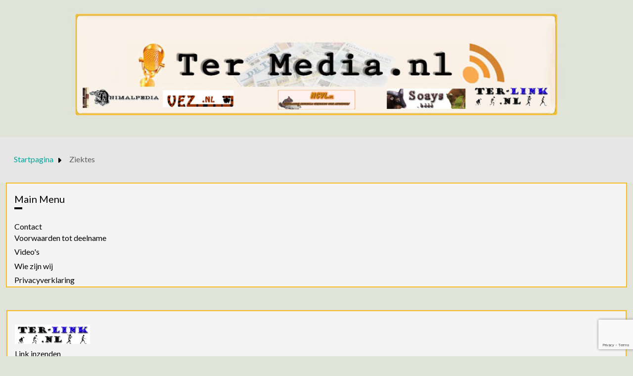

--- FILE ---
content_type: text/html; charset=utf-8
request_url: https://www.termedia.nl/ncvl-ziektes
body_size: 5192
content:
<!DOCTYPE html>
<html lang="nl-nl" dir="ltr">
<head>
	<meta charset="utf-8">
	<meta name="author" content="admin">
	<meta name="viewport" content="width=device-width, initial-scale=1, user-scalable=no">
	<meta name="generator" content="MYOB">
	<title>NCVL Ziektes</title>

	<link href="/templates/rsedimo/css/vendor/fontawesome-free/fontawesome.min.css?6.7.2" rel="stylesheet">
	<link href="/media/vendor/bootstrap/css/bootstrap.min.css?670751" rel="stylesheet">
	<link href="https://fonts.googleapis.com/css?family=Lato:100,100italic,300,300italic,regular,italic,700,700italic,900,900italic&amp;display=swap" rel="stylesheet">
	<link href="https://fonts.googleapis.com/css?family=Merriweather+Sans:300,300italic,regular,italic,700,700italic,800,800italic&amp;display=swap" rel="stylesheet">
	<link href="/templates/rsedimo/css/themes/template-12.css?670751" rel="stylesheet">
	<link href="/media/vendor/joomla-custom-elements/css/joomla-alert.min.css?0.4.1" rel="stylesheet">
	<link href="/media/plg_system_jcepro/site/css/content.min.css?86aa0286b6232c4a5b58f892ce080277" rel="stylesheet">

	<script src="/media/vendor/jquery/js/jquery.min.js?3.7.1"></script>
	<script src="/templates/rsedimo/js/offscreen.min.js?670751"></script>
	<script src="/media/legacy/js/jquery-noconflict.min.js?504da4"></script>
	<script src="/templates/rsedimo/js/metisMenu.min.js?670751"></script>
	<script src="/templates/rsedimo/js/velocity.min.js?670751"></script>
	<script type="application/json" class="joomla-script-options new">{"joomla.jtext":{"ERROR":"Fout","MESSAGE":"Bericht","NOTICE":"Attentie","WARNING":"Waarschuwing","JCLOSE":"Sluiten","JOK":"Ok","JOPEN":"Open"},"system.paths":{"root":"","rootFull":"https:\/\/www.termedia.nl\/","base":"","baseFull":"https:\/\/www.termedia.nl\/"},"csrf.token":"49f607cd8f3bcd4968c5346e0e9b46d8"}</script>
	<script src="/media/system/js/core.min.js?a3d8f8"></script>
	<script src="/media/vendor/bootstrap/js/alert.min.js?5.3.8" type="module"></script>
	<script src="/media/vendor/bootstrap/js/button.min.js?5.3.8" type="module"></script>
	<script src="/media/vendor/bootstrap/js/carousel.min.js?5.3.8" type="module"></script>
	<script src="/media/vendor/bootstrap/js/collapse.min.js?5.3.8" type="module"></script>
	<script src="/media/vendor/bootstrap/js/dropdown.min.js?5.3.8" type="module"></script>
	<script src="/media/vendor/bootstrap/js/modal.min.js?5.3.8" type="module"></script>
	<script src="/media/vendor/bootstrap/js/offcanvas.min.js?5.3.8" type="module"></script>
	<script src="/media/vendor/bootstrap/js/popover.min.js?5.3.8" type="module"></script>
	<script src="/media/vendor/bootstrap/js/scrollspy.min.js?5.3.8" type="module"></script>
	<script src="/media/vendor/bootstrap/js/tab.min.js?5.3.8" type="module"></script>
	<script src="/media/vendor/bootstrap/js/toast.min.js?5.3.8" type="module"></script>
	<script src="/templates/rsedimo/js/template.js?670751"></script>
	<script src="/media/system/js/messages.min.js?9a4811" type="module"></script>
	<script src="https://www.google.com/recaptcha/api.js?render=6Lc_TmwpAAAAAMheZQ8KstAm7bRpEdImy5FK3-WZ"></script>
	<script type="application/ld+json">{"@context":"https://schema.org","@type":"BreadcrumbList","@id":"https://www.termedia.nl/#/schema/BreadcrumbList/17","itemListElement":[{"@type":"ListItem","position":1,"item":{"@id":"https://www.termedia.nl/","name":"Startpagina"}},{"@type":"ListItem","position":2,"item":{"@id":"https://www.termedia.nl/ncvl-ziektes","name":"Ziektes"}}]}</script>
	<script type="application/ld+json">{"@context":"https://schema.org","@graph":[{"@type":"Organization","@id":"https://www.termedia.nl/#/schema/Organization/base","name":"Ter Media","url":"https://www.termedia.nl/"},{"@type":"WebSite","@id":"https://www.termedia.nl/#/schema/WebSite/base","url":"https://www.termedia.nl/","name":"Ter Media","publisher":{"@id":"https://www.termedia.nl/#/schema/Organization/base"}},{"@type":"WebPage","@id":"https://www.termedia.nl/#/schema/WebPage/base","url":"https://www.termedia.nl/ncvl-ziektes","name":"NCVL Ziektes","isPartOf":{"@id":"https://www.termedia.nl/#/schema/WebSite/base"},"about":{"@id":"https://www.termedia.nl/#/schema/Organization/base"},"inLanguage":"nl-NL","breadcrumb":{"@id":"https://www.termedia.nl/#/schema/BreadcrumbList/17"}},{"@type":"Article","@id":"https://www.termedia.nl/#/schema/com_content/article/1575","name":"NCVL Ziektes","headline":"NCVL Ziektes","inLanguage":"nl-NL","isPartOf":{"@id":"https://www.termedia.nl/#/schema/WebPage/base"}}]}</script>
	<script>if (typeof window.grecaptcha !== 'undefined') { grecaptcha.ready(function() { grecaptcha.execute("6Lc_TmwpAAAAAMheZQ8KstAm7bRpEdImy5FK3-WZ", {action:'homepage'});}); }</script>
	<link href="/images/ter-logo-favicon.jpg#joomlaImage://local-images/ter-logo-favicon.jpg?width=183&amp;height=183" rel="shortcut icon" type="image/vnd.microsoft.icon">

	</head>
<body>
    
    
    <div id="rstpl-pagewrap" class="body com_content view-article no-layout no-task itemid-274">
        	<!-- Start Top Position -->
	<section class="rstpl-top-position" id="rstpl-top-position">
		<div class="container">
            <div class="row">
                                    <!-- top-a -->
                        <div class="col-md-12 " data-sr="enter bottom">
                                                                                        
                            <div class="top-a rstpl-module " aria-label="header">
		<div class="rstpl-module-content">
		
<div id="mod-custom220" class="mod-custom custom">
    <p style="text-align: center;"><img src="/images/1.jpg" alt="1" width="80%"></p></div>
	</div>
</div>

                            
                        </div>
                        <!-- / top-a -->
                        </div>
		</div>
	</section>
	<!-- End top Position-->

	<!-- Start Breadcrumbs Position -->
	<section class="rstpl-breadcrumbs-position" style="margin-top:0px;" id="rstpl-breadcrumbs-position">
		<div class="container">
            <div class="row">
                                    <!-- breadcrumbs -->
                        <div class="col-md-12 " data-sr="enter bottom">
                                                                                        
                            <div class="breadcrumbs rstpl-module " aria-label="Breadcrumbs">
		<div class="rstpl-module-content">
		<nav class="mod-breadcrumbs__wrapper" aria-label="Breadcrumbs">
    <ol class="mod-breadcrumbs breadcrumb px-3 py-2">
                    <li class="mod-breadcrumbs__divider float-start">
                <span class="divider icon-location icon-fw" aria-hidden="true"></span>
            </li>
        
        <li class="mod-breadcrumbs__item breadcrumb-item"><a href="/" class="pathway"><span>Startpagina</span></a></li><li class="mod-breadcrumbs__item breadcrumb-item active"><span>Ziektes</span></li>    </ol>
    </nav>
	</div>
</div>

                            
                        </div>
                        <!-- / breadcrumbs -->
                        </div>
		</div>
	</section>
	<!-- End breadcrumbs Position-->

<section class="rstpl-component-message">
    <div class="container">
        <div class="row">
            <div class="col-md-12">
                <div id="system-message-container" aria-live="polite"></div>

            </div>
        </div>
    </div>
</section>

    <!-- Start All Content Position -->
    
    <section class="rstpl-all-content-position" id="rstpl-all-content-position">
        <div class="container">
                        <div class="row">
                                        <div class="col-md-2  enter bottom">
                            <aside id="column-left">
                                
                                <div class="column-left card rstpl-card" id="mod-1" aria-labelledby="mod-title-1">
	<div class="card-body">
					<h3 class="card-title" id="mod-title-1">Main Menu</h3>				<ul class="mod-menu navbar-nav mod-list nav" >
<li class="nav-item item-32"  data-preloader="0"><a href="/contactgegevens" class="nav-link">Contact</a></li><li class="nav-item item-34"  data-preloader="0"><a href="/voorwaarden-tot-deelname" class="nav-link">Voorwaarden tot deelname</a></li><li class="nav-item item-87"  data-preloader="0"><a href="/videos" class="nav-link">Video's</a></li><li class="nav-item item-92 default"  data-preloader="0"><a href="/" class="nav-link">Wie zijn wij</a></li><li class="nav-item item-299"  data-preloader="0"><a href="/privacyverklaring" class="nav-link">Privacyverklaring</a></li></ul>	</div>
</div>
<div class="column-left card rstpl-card_menu" id="mod-217" aria-label="Snel TerLink">
	<div class="card-body">
				<ul class="mod-menu navbar-nav mod-list_menu nav" >
<li class="nav-item item-175"  data-preloader="0"><a href="https://www.termedia.nl/index.php?option=com_weblinks&amp;view=categories&amp;id=0&amp;Itemid=170" class="nav-link"><img src="/images/stories/partners/terlinksmallwit.jpg" alt="Terlinks"></a></li><li class="nav-item item-179"  data-preloader="0"><a href="/contactgegevens" class="nav-link">Link inzenden</a></li><li class="nav-item item-164"  data-preloader="0"><a href="/workshops-en-cursussen" class="nav-link">Workshops en cursussen</a></li><li class="nav-item item-165"  data-preloader="0"><a href="/vermist-en-gevonden" class="nav-link">Vermist en gevonden</a></li><li class="nav-item item-94"  data-preloader="0"><a href="https://www.animalevents.eu/" class="nav-link" target="_blank" rel="noopener noreferrer">Evenementen</a></li><li class="nav-item item-95"  data-preloader="0"><a href="/exoten" class="nav-link">Exoten</a></li><li class="nav-item item-96"  data-preloader="0"><a href="/fretten" class="nav-link">Fretten</a></li><li class="nav-item item-97"  data-preloader="0"><a href="/geleedpotigen" class="nav-link">Geleedpotigen</a></li><li class="nav-item item-98"  data-preloader="0"><a href="/herplaatsing" class="nav-link">Herplaatsing</a></li><li class="nav-item item-99"  data-preloader="0"><a href="/hoefdieren" class="nav-link">Hoefdieren</a></li><li class="nav-item item-100"  data-preloader="0"><a href="/honden" class="nav-link">Honden</a></li><li class="nav-item item-101"  data-preloader="0"><a href="/katten" class="nav-link">Katten</a></li><li class="nav-item item-102"  data-preloader="0"><a href="/kleinvee" class="nav-link">Kleinvee</a></li><li class="nav-item item-103"  data-preloader="0"><a href="/knaagdieren" class="nav-link">Knaagdieren</a></li><li class="nav-item item-104"  data-preloader="0"><a href="/overheid" class="nav-link">Overheid</a></li><li class="nav-item item-105"  data-preloader="0"><a href="/pluimvee" class="nav-link">Pluimvee</a></li><li class="nav-item item-106"  data-preloader="0"><a href="/reptielen" class="nav-link">Reptielen</a></li><li class="nav-item item-107"  data-preloader="0"><a href="/roofdieren" class="nav-link">Roofdieren</a></li><li class="nav-item item-108"  data-preloader="0"><a href="/verenigingen" class="nav-link">Verenigingen</a></li><li class="nav-item item-109"  data-preloader="0"><a href="/vissen" class="nav-link">Vissen</a></li><li class="nav-item item-110"  data-preloader="0"><a href="/vogels" class="nav-link">Vogels</a></li><li class="nav-item item-111"  data-preloader="0"><a href="https://www.animalmarket.eu" class="nav-link" target="_blank" rel="noopener noreferrer">Vraag en Aanbod</a></li></ul>	</div>
</div>
<div class="column-left card rstpl-card" id="mod-212" aria-labelledby="mod-title-212">
	<div class="card-body">
					<h3 class="card-title" id="mod-title-212">Dierennieuws</h3>				<ul class="mod-menu navbar-nav mod-list nav" >
<li class="nav-item item-147"  data-icon="fa fa-external-link" data-preloader="0"><a href="https://www.natuurmonumenten.nl/dieren" class="nav-link" target="_blank" rel="noopener noreferrer">Dieren in de natuur</a></li><li class="nav-item item-148"  data-preloader="0"><a href="https://www.licg.nl/" class="nav-link" target="_blank" rel="noopener noreferrer">Huisdieren</a></li><li class="nav-item item-149"  data-preloader="0"><a href="/animalnews" class="nav-link">Animal News</a></li><li class="nav-item item-88"  data-preloader="0"><a href="https://dierenasiels.com/" class="nav-link" target="_blank" rel="noopener noreferrer">Dierenasiel</a></li></ul>	</div>
</div>
<div class="column-left card rstpl-card" id="mod-216" aria-labelledby="mod-title-216">
	<div class="card-body">
					<h3 class="card-title" id="mod-title-216">Nieuws dierenparken</h3>				<ul class="mod-menu navbar-nav mod-list nav" >
<li class="nav-item item-146"  data-preloader="0"><a href="https://dierenparkamersfoort.nl/" class="nav-link" target="_blank" rel="noopener noreferrer">Dierenpark Amersfoort</a></li><li class="nav-item item-90"  data-preloader="0"><a href="https://www.diergaardeblijdorp.nl/" class="nav-link" target="_blank" rel="noopener noreferrer">Diergaarde Blijdorp</a></li><li class="nav-item item-112"  data-preloader="0"><a href="https://www.facebook.com/pages/MeerZoo/163406403795147" class="nav-link" target="_blank" rel="noopener noreferrer">Meerzoo Nieuws</a></li></ul>	</div>
</div>
<div class="column-left card rstpl-card" id="mod-131" aria-labelledby="mod-title-131">
	<div class="card-body">
					<h3 class="card-title" id="mod-title-131">Partners</h3>				<ul class="mod-menu navbar-nav mod-list nav" >
<li class="nav-item item-177"  data-preloader="0"><a href="https://www.animalevents.eu/" class="nav-link" target="_blank" rel="noopener noreferrer"><img src="/images/stories/partners/animaleventssupersmall.jpg" alt="aeventsfoto"></a></li><li class="nav-item item-230"  data-preloader="0"><a href="https://www.animalmarket.eu" class="nav-link" target="_blank" rel="noopener noreferrer"><img src="/images/animalmarketkl2.jpg" alt="animalmarket"></a></li></ul>	</div>
</div>


                                                            </aside>
                        </div>
                                                <div class="col-md-8 bg-light enter bottom">
                                                        <!-- Start Content -->
                            <div id="rstpl-com_content" class="rstpl-content">
                                <main id="main">
                                    <div class="com-content-article item-page">
    <meta itemprop="inLanguage" content="nl-NL">
    
    
        
        
    
    
        
                                                <div class="com-content-article__body">
        <p><img src="/images/ncvl/ncvlheader.jpg" alt="ncvlheader" /></p>
<p><strong><span style="font-size: 12pt;">Ziektes</span></strong></p>
<p><strong>Wat zijn voorkomende ziektes</strong><br />De meest voorkomende gezondheid problemen zijn<br />gebit-en darm problemen, vaak te wijten aan een verkeerde voeding. Een chinchilla<br />eet vrijwel alles, of zal er in ieder geval zijn tanden inzetten.</p>     </div>

        
                                        </div>
                                </main>
                            </div>
                            <!-- End Content -->
                                                    </div>
                                                <div class="col-md-2  enter bottom">
                            <aside id="column-right">
                                
                                <div class="column-right card rstpl-card" id="mod-143" aria-label="VEZ">
	<div class="card-body">
				<ul class="mod-menu navbar-nav mod-list nav" >
<li class="nav-item item-242"  data-preloader="0"><a href="/vez-home-welkom?id=1553" class="nav-link"><img src="/images/vez/vezlogo.jpg" alt="Home/Welkom"></a></li><li class="nav-item item-247"  data-preloader="0"><a href="/vez-geschiedenis" class="nav-link">Geschiedenis</a></li><li class="nav-item item-248"  data-preloader="0"><a href="/vez-statuten" class="nav-link">Statuten</a></li><li class="nav-item item-249"  data-preloader="0"><a href="/vez-bestuur" class="nav-link">Bestuur</a></li><li class="nav-item item-250"  data-preloader="0"><a href="/vez-lidmaatschap" class="nav-link">Lidmaatschap</a></li><li class="nav-item item-251"  data-preloader="0"><a href="/vez-blad" class="nav-link">VEZ Blad</a></li><li class="nav-item item-252"  data-preloader="0"><a href="/wetgeving-algemeen" class="nav-link">Wetgeving algemeen</a></li></ul>	</div>
</div>
<div class="column-right card rstpl-card" id="mod-150" aria-label="Soays">
	<div class="card-body">
				<ul class="mod-menu navbar-nav mod-list nav" >
<li class="nav-item item-288"  data-preloader="0"><a href="/soaysbe-home" class="nav-link"><img src="/images/soays/soayslogo.jpg" alt="Soays Home"></a></li><li class="nav-item item-289"  data-preloader="0"><a href="/soays-het-soay-schaap" class="nav-link">Het Soay schaap</a></li><li class="nav-item item-291"  data-preloader="0"><a href="/soays-de-verzorging" class="nav-link">De verzorging</a></li><li class="nav-item item-292"  data-preloader="0"><a href="/soays-huisvesting" class="nav-link">Huisvesting</a></li><li class="nav-item item-293"  data-preloader="0"><a href="/soays-de-voeding" class="nav-link">De voeding</a></li><li class="nav-item item-294"  data-preloader="0"><a href="/soays-de-ooien" class="nav-link">De ooien</a></li><li class="nav-item item-295"  data-preloader="0"><a href="/soays-de-rammen" class="nav-link">De rammen</a></li><li class="nav-item item-296"  data-preloader="0"><a href="/soays-de-lammeren" class="nav-link">De lammeren</a></li></ul>	</div>
</div>
<div class="column-right card rstpl-card" id="mod-144" aria-label="NCVL">
	<div class="card-body">
				<ul class="mod-menu navbar-nav mod-list nav" >
<li class="nav-item item-255"  data-preloader="0"><a href="/ncvl-home" class="nav-link"><img src="/images/ncvl/ncvllogo.png" alt="NCVL"></a></li><li class="nav-item item-264"  data-preloader="0"><a href="/ncvl-bestuur" class="nav-link">Bestuur</a></li><li class="nav-item item-265"  data-preloader="0"><a href="/ncvl-puntensysteem" class="nav-link">Puntensysteem</a></li><li class="nav-item item-266"  data-preloader="0"><a href="/ncvl-verzorging" class="nav-link">Zorgen voor een Chinchilla</a></li><li class="nav-item item-267"  data-preloader="0"><a href="/ncvl-huisvesting" class="nav-link">Huisvesting Chinchilla</a></li><li class="nav-item item-270"  data-preloader="0"><a href="/ncvl-chinchilla-kopen" class="nav-link">Chinchilla kopen</a></li><li class="nav-item item-271"  data-preloader="0"><a href="/ncvl-voeding" class="nav-link">Chinchilla voer</a></li><li class="nav-item item-272"  data-preloader="0"><a href="/wat-is-een-chinchilla" class="nav-link">Wat is een Chinchilla</a></li><li class="nav-item item-273"  data-preloader="0"><a href="/ncvl-belangen" class="nav-link">Belang van een Chinchilla</a></li><li class="nav-item item-274 current active"  data-preloader="0"><a href="/ncvl-ziektes" class="nav-link" aria-current="page">Ziektes</a></li><li class="nav-item item-275"  data-preloader="0"><a href="/ncvl-bokaal" class="nav-link">NKV bokaal 40 jaar, Chinchilla keuring</a></li><li class="nav-item item-276"  data-preloader="0"><a href="/ncvl-40jaar" class="nav-link">40 Jaar NKV</a></li><li class="nav-item item-277"  data-preloader="0"><a href="/ncvl-inschrijving" class="nav-link">Inschrijving</a></li><li class="nav-item item-278"  data-preloader="0"><a href="/ncvl-prijzenschema" class="nav-link">Prijzen schema</a></li></ul>	</div>
</div>
<div class="column-right card rstpl-card" id="mod-133" aria-label="AnimalPedia">
	<div class="card-body">
				<ul id="animalpedia1" class="mod-menu navbar-nav mod-list nav" >
<li class="nav-item item-213"  data-preloader="0"><a href="/animalpedialinkitem" class="nav-link"><img src="/images/animalpedia_small_fixed.jpg" alt="Animalpedialink"></a></li><li class="nav-item item-197"  data-preloader="0"><a href="/maakeenartikelaan" class="nav-link">Maak een Artikel aan</a></li><li class="nav-item item-195 deeper dropdown parent"  data-preloader="0"><a href="/aquariabeesten" class="nav-link">Aquaria</a><button type="button" id="dropdown-label-195" class="mm-toggler" aria-haspopup="true" aria-expanded="false" aria-label="Aquaria"></button><ul class="mod-menu__sub list-unstyled mm-collapse"><li class="nav-item item-785"  data-preloader="0"><a href="/aquariabeesten/wolhandkrab" class="nav-link">Wolhandkrab</a></li></ul></li><li class="nav-item item-194"  data-preloader="0"><a href="/hagedissen" class="nav-link">Hagedissen</a></li><li class="nav-item item-215"  data-preloader="0"><a href="/huisdierenmenu" class="nav-link">Huisdieren</a></li><li class="nav-item item-214"  data-preloader="0"><a href="/insecten" class="nav-link">Insecten</a></li><li class="nav-item item-216"  data-preloader="0"><a href="/knaagdierenmenu" class="nav-link">Knaagdieren</a></li><li class="nav-item item-217"  data-preloader="0"><a href="/landschildpaddenmenu" class="nav-link">Landschildpadden</a></li><li class="nav-item item-218"  data-preloader="0"><a href="/paardenenezelsmenu" class="nav-link">Paarden en Ezels</a></li><li class="nav-item item-219"  data-preloader="0"><a href="/paddenenkikkersmenu" class="nav-link">Padden en Kikkers</a></li><li class="nav-item item-220"  data-preloader="0"><a href="/problemenenziektenmenu" class="nav-link">Problemen en Ziekten</a></li><li class="nav-item item-221"  data-preloader="0"><a href="/reptielenoverigemenu" class="nav-link">Reptielen overige</a></li><li class="nav-item item-222"  data-preloader="0"><a href="/roofdierenmenu" class="nav-link">Roofdieren</a></li><li class="nav-item item-223"  data-preloader="0"><a href="/slangenmenu" class="nav-link">Slangen</a></li><li class="nav-item item-224"  data-preloader="0"><a href="/veemenu" class="nav-link">Vee</a></li><li class="nav-item item-225"  data-preloader="0"><a href="/vissenmenu" class="nav-link">Vissen</a></li><li class="nav-item item-190"  data-preloader="0"><a href="/vogellijst" class="nav-link">Vogels</a></li><li class="nav-item item-226"  data-preloader="0"><a href="/waterschildpaddenmenu" class="nav-link">Waterschildpadden</a></li><li class="nav-item item-227"  data-preloader="0"><a href="/zoogdierenmenu" class="nav-link">Zoogdieren</a></li></ul>	</div>
</div>


                                                            </aside>
                        </div>
                                    </div>

                    </div>
        </section>
    <!-- End All Content Position-->

	<!-- Start After content Position -->
	<section class="rstpl-after-content-position" id="rstpl-after-content-position">
		<div class="container">
            <div class="row">
                                    <!-- after-content -->
                        <div class="col-md-12 " data-sr="move 0px">
                                                                                        
                            <div class="after-content rstpl-module " aria-label="HD-CustomCSS">
		<div class="rstpl-module-content">
		<style type="text/css">/* Custom CSS */
#rstpl-pagewrap  .card-body, #rstpl-pagewrap #column-left>.rstpl-card .card-body {
  padding: 20px 0px 0px 15px;
/*background-color: #CED4C0;*/
background-color: #F4F4F4;
border: 2px solid #F8BD25;
}
#rstpl-pagewrap  .card-body, #rstpl-pagewrap #column-right>.rstpl-card .card-body {
  padding: 20px 0px 0px 15px;
}

.nav-link  {
    display: block;
   padding: 0;
   font-weight: 400;
   color: #000000 !important;
}

#rstpl-pagewrap #column-right>.rstpl-card .card-body .card-title, #rstpl-pagewrap #column-left>.rstpl-card .card-body .card-title {
    padding-bottom: .5%;
    display: block;
    position: relative;
    font-family: Lato;
    font-size: 20px;
    font-weight: 400;
    
    margin: 0 0 24px 0;
    text-decoration: none;
}
h1 {
 font-weight: 400;
}

.bg-light {
   
    background-color: #F4F4F4 !important;
    padding-top:20px;
    border: 2px solid #F8BD25;
}

#rstpl-pagewrap .rstpl-footer-position, #rstpl-pagewrap .rstpl-after-footer-position {
    z-index: -2;
    padding: 0px !important;
    background-color: #323232;
    color: #fff;
}
#rstpl-pagewrap #column-right>.rstpl-card .card-body ul, #rstpl-pagewrap #column-left>.rstpl-card .card-body ul {
    list-style: none;
    padding-left: 0;
    line-height: 1em;
}
.mt-3 {
    margin-top: 1rem !important;
}</style>	</div>
</div>

                            
                        </div>
                        <!-- / after-content -->
                        </div>
		</div>
	</section>
	<!-- End after-content Position-->

	<!-- Start Footer Position -->
	<section class="rstpl-footer-position" id="rstpl-footer-position">
		<div class="container">
            <div class="row">
                                    <!-- footer-b -->
                        <div class="col-md-4 ">
                                                                                                                                                            
                            

                            
                        </div>
                        <!-- / footer-b -->
                        </div>
		</div>
	</section>
	<!-- End footer Position-->

	<!-- Start Copyright Position -->
	<section class="rstpl-copyright-position" id="rstpl-copyright-position">
		<div class="container">
            <div class="row">
                                    <!-- copyright-b -->
                        <div class="col-md-5 ">
                                                                                                
<div class="rstpl-copyright text-md-start">
            <span class="fa fa-copyright"></span>
        <p>2026 <a href="https://www.termedia.nl" target="_blank">Ter Media</a></p>
    </div>

                                                            
                            

                            
                        </div>
                        <!-- / copyright-b -->
                        </div>
		</div>
	</section>
	<!-- End copyright Position-->

<div class="rstpl-go-top"><a href="javascript:void(0)"><span class="fa fa-angle-up"></span></a></div>    </div>
    <script src="/templates/rsedimo/js/modernizr.min.js"></script>
</body>
</html>


--- FILE ---
content_type: text/html; charset=utf-8
request_url: https://www.google.com/recaptcha/api2/anchor?ar=1&k=6Lc_TmwpAAAAAMheZQ8KstAm7bRpEdImy5FK3-WZ&co=aHR0cHM6Ly93d3cudGVybWVkaWEubmw6NDQz&hl=en&v=PoyoqOPhxBO7pBk68S4YbpHZ&size=invisible&anchor-ms=20000&execute-ms=30000&cb=sztjlmhg38rz
body_size: 48746
content:
<!DOCTYPE HTML><html dir="ltr" lang="en"><head><meta http-equiv="Content-Type" content="text/html; charset=UTF-8">
<meta http-equiv="X-UA-Compatible" content="IE=edge">
<title>reCAPTCHA</title>
<style type="text/css">
/* cyrillic-ext */
@font-face {
  font-family: 'Roboto';
  font-style: normal;
  font-weight: 400;
  font-stretch: 100%;
  src: url(//fonts.gstatic.com/s/roboto/v48/KFO7CnqEu92Fr1ME7kSn66aGLdTylUAMa3GUBHMdazTgWw.woff2) format('woff2');
  unicode-range: U+0460-052F, U+1C80-1C8A, U+20B4, U+2DE0-2DFF, U+A640-A69F, U+FE2E-FE2F;
}
/* cyrillic */
@font-face {
  font-family: 'Roboto';
  font-style: normal;
  font-weight: 400;
  font-stretch: 100%;
  src: url(//fonts.gstatic.com/s/roboto/v48/KFO7CnqEu92Fr1ME7kSn66aGLdTylUAMa3iUBHMdazTgWw.woff2) format('woff2');
  unicode-range: U+0301, U+0400-045F, U+0490-0491, U+04B0-04B1, U+2116;
}
/* greek-ext */
@font-face {
  font-family: 'Roboto';
  font-style: normal;
  font-weight: 400;
  font-stretch: 100%;
  src: url(//fonts.gstatic.com/s/roboto/v48/KFO7CnqEu92Fr1ME7kSn66aGLdTylUAMa3CUBHMdazTgWw.woff2) format('woff2');
  unicode-range: U+1F00-1FFF;
}
/* greek */
@font-face {
  font-family: 'Roboto';
  font-style: normal;
  font-weight: 400;
  font-stretch: 100%;
  src: url(//fonts.gstatic.com/s/roboto/v48/KFO7CnqEu92Fr1ME7kSn66aGLdTylUAMa3-UBHMdazTgWw.woff2) format('woff2');
  unicode-range: U+0370-0377, U+037A-037F, U+0384-038A, U+038C, U+038E-03A1, U+03A3-03FF;
}
/* math */
@font-face {
  font-family: 'Roboto';
  font-style: normal;
  font-weight: 400;
  font-stretch: 100%;
  src: url(//fonts.gstatic.com/s/roboto/v48/KFO7CnqEu92Fr1ME7kSn66aGLdTylUAMawCUBHMdazTgWw.woff2) format('woff2');
  unicode-range: U+0302-0303, U+0305, U+0307-0308, U+0310, U+0312, U+0315, U+031A, U+0326-0327, U+032C, U+032F-0330, U+0332-0333, U+0338, U+033A, U+0346, U+034D, U+0391-03A1, U+03A3-03A9, U+03B1-03C9, U+03D1, U+03D5-03D6, U+03F0-03F1, U+03F4-03F5, U+2016-2017, U+2034-2038, U+203C, U+2040, U+2043, U+2047, U+2050, U+2057, U+205F, U+2070-2071, U+2074-208E, U+2090-209C, U+20D0-20DC, U+20E1, U+20E5-20EF, U+2100-2112, U+2114-2115, U+2117-2121, U+2123-214F, U+2190, U+2192, U+2194-21AE, U+21B0-21E5, U+21F1-21F2, U+21F4-2211, U+2213-2214, U+2216-22FF, U+2308-230B, U+2310, U+2319, U+231C-2321, U+2336-237A, U+237C, U+2395, U+239B-23B7, U+23D0, U+23DC-23E1, U+2474-2475, U+25AF, U+25B3, U+25B7, U+25BD, U+25C1, U+25CA, U+25CC, U+25FB, U+266D-266F, U+27C0-27FF, U+2900-2AFF, U+2B0E-2B11, U+2B30-2B4C, U+2BFE, U+3030, U+FF5B, U+FF5D, U+1D400-1D7FF, U+1EE00-1EEFF;
}
/* symbols */
@font-face {
  font-family: 'Roboto';
  font-style: normal;
  font-weight: 400;
  font-stretch: 100%;
  src: url(//fonts.gstatic.com/s/roboto/v48/KFO7CnqEu92Fr1ME7kSn66aGLdTylUAMaxKUBHMdazTgWw.woff2) format('woff2');
  unicode-range: U+0001-000C, U+000E-001F, U+007F-009F, U+20DD-20E0, U+20E2-20E4, U+2150-218F, U+2190, U+2192, U+2194-2199, U+21AF, U+21E6-21F0, U+21F3, U+2218-2219, U+2299, U+22C4-22C6, U+2300-243F, U+2440-244A, U+2460-24FF, U+25A0-27BF, U+2800-28FF, U+2921-2922, U+2981, U+29BF, U+29EB, U+2B00-2BFF, U+4DC0-4DFF, U+FFF9-FFFB, U+10140-1018E, U+10190-1019C, U+101A0, U+101D0-101FD, U+102E0-102FB, U+10E60-10E7E, U+1D2C0-1D2D3, U+1D2E0-1D37F, U+1F000-1F0FF, U+1F100-1F1AD, U+1F1E6-1F1FF, U+1F30D-1F30F, U+1F315, U+1F31C, U+1F31E, U+1F320-1F32C, U+1F336, U+1F378, U+1F37D, U+1F382, U+1F393-1F39F, U+1F3A7-1F3A8, U+1F3AC-1F3AF, U+1F3C2, U+1F3C4-1F3C6, U+1F3CA-1F3CE, U+1F3D4-1F3E0, U+1F3ED, U+1F3F1-1F3F3, U+1F3F5-1F3F7, U+1F408, U+1F415, U+1F41F, U+1F426, U+1F43F, U+1F441-1F442, U+1F444, U+1F446-1F449, U+1F44C-1F44E, U+1F453, U+1F46A, U+1F47D, U+1F4A3, U+1F4B0, U+1F4B3, U+1F4B9, U+1F4BB, U+1F4BF, U+1F4C8-1F4CB, U+1F4D6, U+1F4DA, U+1F4DF, U+1F4E3-1F4E6, U+1F4EA-1F4ED, U+1F4F7, U+1F4F9-1F4FB, U+1F4FD-1F4FE, U+1F503, U+1F507-1F50B, U+1F50D, U+1F512-1F513, U+1F53E-1F54A, U+1F54F-1F5FA, U+1F610, U+1F650-1F67F, U+1F687, U+1F68D, U+1F691, U+1F694, U+1F698, U+1F6AD, U+1F6B2, U+1F6B9-1F6BA, U+1F6BC, U+1F6C6-1F6CF, U+1F6D3-1F6D7, U+1F6E0-1F6EA, U+1F6F0-1F6F3, U+1F6F7-1F6FC, U+1F700-1F7FF, U+1F800-1F80B, U+1F810-1F847, U+1F850-1F859, U+1F860-1F887, U+1F890-1F8AD, U+1F8B0-1F8BB, U+1F8C0-1F8C1, U+1F900-1F90B, U+1F93B, U+1F946, U+1F984, U+1F996, U+1F9E9, U+1FA00-1FA6F, U+1FA70-1FA7C, U+1FA80-1FA89, U+1FA8F-1FAC6, U+1FACE-1FADC, U+1FADF-1FAE9, U+1FAF0-1FAF8, U+1FB00-1FBFF;
}
/* vietnamese */
@font-face {
  font-family: 'Roboto';
  font-style: normal;
  font-weight: 400;
  font-stretch: 100%;
  src: url(//fonts.gstatic.com/s/roboto/v48/KFO7CnqEu92Fr1ME7kSn66aGLdTylUAMa3OUBHMdazTgWw.woff2) format('woff2');
  unicode-range: U+0102-0103, U+0110-0111, U+0128-0129, U+0168-0169, U+01A0-01A1, U+01AF-01B0, U+0300-0301, U+0303-0304, U+0308-0309, U+0323, U+0329, U+1EA0-1EF9, U+20AB;
}
/* latin-ext */
@font-face {
  font-family: 'Roboto';
  font-style: normal;
  font-weight: 400;
  font-stretch: 100%;
  src: url(//fonts.gstatic.com/s/roboto/v48/KFO7CnqEu92Fr1ME7kSn66aGLdTylUAMa3KUBHMdazTgWw.woff2) format('woff2');
  unicode-range: U+0100-02BA, U+02BD-02C5, U+02C7-02CC, U+02CE-02D7, U+02DD-02FF, U+0304, U+0308, U+0329, U+1D00-1DBF, U+1E00-1E9F, U+1EF2-1EFF, U+2020, U+20A0-20AB, U+20AD-20C0, U+2113, U+2C60-2C7F, U+A720-A7FF;
}
/* latin */
@font-face {
  font-family: 'Roboto';
  font-style: normal;
  font-weight: 400;
  font-stretch: 100%;
  src: url(//fonts.gstatic.com/s/roboto/v48/KFO7CnqEu92Fr1ME7kSn66aGLdTylUAMa3yUBHMdazQ.woff2) format('woff2');
  unicode-range: U+0000-00FF, U+0131, U+0152-0153, U+02BB-02BC, U+02C6, U+02DA, U+02DC, U+0304, U+0308, U+0329, U+2000-206F, U+20AC, U+2122, U+2191, U+2193, U+2212, U+2215, U+FEFF, U+FFFD;
}
/* cyrillic-ext */
@font-face {
  font-family: 'Roboto';
  font-style: normal;
  font-weight: 500;
  font-stretch: 100%;
  src: url(//fonts.gstatic.com/s/roboto/v48/KFO7CnqEu92Fr1ME7kSn66aGLdTylUAMa3GUBHMdazTgWw.woff2) format('woff2');
  unicode-range: U+0460-052F, U+1C80-1C8A, U+20B4, U+2DE0-2DFF, U+A640-A69F, U+FE2E-FE2F;
}
/* cyrillic */
@font-face {
  font-family: 'Roboto';
  font-style: normal;
  font-weight: 500;
  font-stretch: 100%;
  src: url(//fonts.gstatic.com/s/roboto/v48/KFO7CnqEu92Fr1ME7kSn66aGLdTylUAMa3iUBHMdazTgWw.woff2) format('woff2');
  unicode-range: U+0301, U+0400-045F, U+0490-0491, U+04B0-04B1, U+2116;
}
/* greek-ext */
@font-face {
  font-family: 'Roboto';
  font-style: normal;
  font-weight: 500;
  font-stretch: 100%;
  src: url(//fonts.gstatic.com/s/roboto/v48/KFO7CnqEu92Fr1ME7kSn66aGLdTylUAMa3CUBHMdazTgWw.woff2) format('woff2');
  unicode-range: U+1F00-1FFF;
}
/* greek */
@font-face {
  font-family: 'Roboto';
  font-style: normal;
  font-weight: 500;
  font-stretch: 100%;
  src: url(//fonts.gstatic.com/s/roboto/v48/KFO7CnqEu92Fr1ME7kSn66aGLdTylUAMa3-UBHMdazTgWw.woff2) format('woff2');
  unicode-range: U+0370-0377, U+037A-037F, U+0384-038A, U+038C, U+038E-03A1, U+03A3-03FF;
}
/* math */
@font-face {
  font-family: 'Roboto';
  font-style: normal;
  font-weight: 500;
  font-stretch: 100%;
  src: url(//fonts.gstatic.com/s/roboto/v48/KFO7CnqEu92Fr1ME7kSn66aGLdTylUAMawCUBHMdazTgWw.woff2) format('woff2');
  unicode-range: U+0302-0303, U+0305, U+0307-0308, U+0310, U+0312, U+0315, U+031A, U+0326-0327, U+032C, U+032F-0330, U+0332-0333, U+0338, U+033A, U+0346, U+034D, U+0391-03A1, U+03A3-03A9, U+03B1-03C9, U+03D1, U+03D5-03D6, U+03F0-03F1, U+03F4-03F5, U+2016-2017, U+2034-2038, U+203C, U+2040, U+2043, U+2047, U+2050, U+2057, U+205F, U+2070-2071, U+2074-208E, U+2090-209C, U+20D0-20DC, U+20E1, U+20E5-20EF, U+2100-2112, U+2114-2115, U+2117-2121, U+2123-214F, U+2190, U+2192, U+2194-21AE, U+21B0-21E5, U+21F1-21F2, U+21F4-2211, U+2213-2214, U+2216-22FF, U+2308-230B, U+2310, U+2319, U+231C-2321, U+2336-237A, U+237C, U+2395, U+239B-23B7, U+23D0, U+23DC-23E1, U+2474-2475, U+25AF, U+25B3, U+25B7, U+25BD, U+25C1, U+25CA, U+25CC, U+25FB, U+266D-266F, U+27C0-27FF, U+2900-2AFF, U+2B0E-2B11, U+2B30-2B4C, U+2BFE, U+3030, U+FF5B, U+FF5D, U+1D400-1D7FF, U+1EE00-1EEFF;
}
/* symbols */
@font-face {
  font-family: 'Roboto';
  font-style: normal;
  font-weight: 500;
  font-stretch: 100%;
  src: url(//fonts.gstatic.com/s/roboto/v48/KFO7CnqEu92Fr1ME7kSn66aGLdTylUAMaxKUBHMdazTgWw.woff2) format('woff2');
  unicode-range: U+0001-000C, U+000E-001F, U+007F-009F, U+20DD-20E0, U+20E2-20E4, U+2150-218F, U+2190, U+2192, U+2194-2199, U+21AF, U+21E6-21F0, U+21F3, U+2218-2219, U+2299, U+22C4-22C6, U+2300-243F, U+2440-244A, U+2460-24FF, U+25A0-27BF, U+2800-28FF, U+2921-2922, U+2981, U+29BF, U+29EB, U+2B00-2BFF, U+4DC0-4DFF, U+FFF9-FFFB, U+10140-1018E, U+10190-1019C, U+101A0, U+101D0-101FD, U+102E0-102FB, U+10E60-10E7E, U+1D2C0-1D2D3, U+1D2E0-1D37F, U+1F000-1F0FF, U+1F100-1F1AD, U+1F1E6-1F1FF, U+1F30D-1F30F, U+1F315, U+1F31C, U+1F31E, U+1F320-1F32C, U+1F336, U+1F378, U+1F37D, U+1F382, U+1F393-1F39F, U+1F3A7-1F3A8, U+1F3AC-1F3AF, U+1F3C2, U+1F3C4-1F3C6, U+1F3CA-1F3CE, U+1F3D4-1F3E0, U+1F3ED, U+1F3F1-1F3F3, U+1F3F5-1F3F7, U+1F408, U+1F415, U+1F41F, U+1F426, U+1F43F, U+1F441-1F442, U+1F444, U+1F446-1F449, U+1F44C-1F44E, U+1F453, U+1F46A, U+1F47D, U+1F4A3, U+1F4B0, U+1F4B3, U+1F4B9, U+1F4BB, U+1F4BF, U+1F4C8-1F4CB, U+1F4D6, U+1F4DA, U+1F4DF, U+1F4E3-1F4E6, U+1F4EA-1F4ED, U+1F4F7, U+1F4F9-1F4FB, U+1F4FD-1F4FE, U+1F503, U+1F507-1F50B, U+1F50D, U+1F512-1F513, U+1F53E-1F54A, U+1F54F-1F5FA, U+1F610, U+1F650-1F67F, U+1F687, U+1F68D, U+1F691, U+1F694, U+1F698, U+1F6AD, U+1F6B2, U+1F6B9-1F6BA, U+1F6BC, U+1F6C6-1F6CF, U+1F6D3-1F6D7, U+1F6E0-1F6EA, U+1F6F0-1F6F3, U+1F6F7-1F6FC, U+1F700-1F7FF, U+1F800-1F80B, U+1F810-1F847, U+1F850-1F859, U+1F860-1F887, U+1F890-1F8AD, U+1F8B0-1F8BB, U+1F8C0-1F8C1, U+1F900-1F90B, U+1F93B, U+1F946, U+1F984, U+1F996, U+1F9E9, U+1FA00-1FA6F, U+1FA70-1FA7C, U+1FA80-1FA89, U+1FA8F-1FAC6, U+1FACE-1FADC, U+1FADF-1FAE9, U+1FAF0-1FAF8, U+1FB00-1FBFF;
}
/* vietnamese */
@font-face {
  font-family: 'Roboto';
  font-style: normal;
  font-weight: 500;
  font-stretch: 100%;
  src: url(//fonts.gstatic.com/s/roboto/v48/KFO7CnqEu92Fr1ME7kSn66aGLdTylUAMa3OUBHMdazTgWw.woff2) format('woff2');
  unicode-range: U+0102-0103, U+0110-0111, U+0128-0129, U+0168-0169, U+01A0-01A1, U+01AF-01B0, U+0300-0301, U+0303-0304, U+0308-0309, U+0323, U+0329, U+1EA0-1EF9, U+20AB;
}
/* latin-ext */
@font-face {
  font-family: 'Roboto';
  font-style: normal;
  font-weight: 500;
  font-stretch: 100%;
  src: url(//fonts.gstatic.com/s/roboto/v48/KFO7CnqEu92Fr1ME7kSn66aGLdTylUAMa3KUBHMdazTgWw.woff2) format('woff2');
  unicode-range: U+0100-02BA, U+02BD-02C5, U+02C7-02CC, U+02CE-02D7, U+02DD-02FF, U+0304, U+0308, U+0329, U+1D00-1DBF, U+1E00-1E9F, U+1EF2-1EFF, U+2020, U+20A0-20AB, U+20AD-20C0, U+2113, U+2C60-2C7F, U+A720-A7FF;
}
/* latin */
@font-face {
  font-family: 'Roboto';
  font-style: normal;
  font-weight: 500;
  font-stretch: 100%;
  src: url(//fonts.gstatic.com/s/roboto/v48/KFO7CnqEu92Fr1ME7kSn66aGLdTylUAMa3yUBHMdazQ.woff2) format('woff2');
  unicode-range: U+0000-00FF, U+0131, U+0152-0153, U+02BB-02BC, U+02C6, U+02DA, U+02DC, U+0304, U+0308, U+0329, U+2000-206F, U+20AC, U+2122, U+2191, U+2193, U+2212, U+2215, U+FEFF, U+FFFD;
}
/* cyrillic-ext */
@font-face {
  font-family: 'Roboto';
  font-style: normal;
  font-weight: 900;
  font-stretch: 100%;
  src: url(//fonts.gstatic.com/s/roboto/v48/KFO7CnqEu92Fr1ME7kSn66aGLdTylUAMa3GUBHMdazTgWw.woff2) format('woff2');
  unicode-range: U+0460-052F, U+1C80-1C8A, U+20B4, U+2DE0-2DFF, U+A640-A69F, U+FE2E-FE2F;
}
/* cyrillic */
@font-face {
  font-family: 'Roboto';
  font-style: normal;
  font-weight: 900;
  font-stretch: 100%;
  src: url(//fonts.gstatic.com/s/roboto/v48/KFO7CnqEu92Fr1ME7kSn66aGLdTylUAMa3iUBHMdazTgWw.woff2) format('woff2');
  unicode-range: U+0301, U+0400-045F, U+0490-0491, U+04B0-04B1, U+2116;
}
/* greek-ext */
@font-face {
  font-family: 'Roboto';
  font-style: normal;
  font-weight: 900;
  font-stretch: 100%;
  src: url(//fonts.gstatic.com/s/roboto/v48/KFO7CnqEu92Fr1ME7kSn66aGLdTylUAMa3CUBHMdazTgWw.woff2) format('woff2');
  unicode-range: U+1F00-1FFF;
}
/* greek */
@font-face {
  font-family: 'Roboto';
  font-style: normal;
  font-weight: 900;
  font-stretch: 100%;
  src: url(//fonts.gstatic.com/s/roboto/v48/KFO7CnqEu92Fr1ME7kSn66aGLdTylUAMa3-UBHMdazTgWw.woff2) format('woff2');
  unicode-range: U+0370-0377, U+037A-037F, U+0384-038A, U+038C, U+038E-03A1, U+03A3-03FF;
}
/* math */
@font-face {
  font-family: 'Roboto';
  font-style: normal;
  font-weight: 900;
  font-stretch: 100%;
  src: url(//fonts.gstatic.com/s/roboto/v48/KFO7CnqEu92Fr1ME7kSn66aGLdTylUAMawCUBHMdazTgWw.woff2) format('woff2');
  unicode-range: U+0302-0303, U+0305, U+0307-0308, U+0310, U+0312, U+0315, U+031A, U+0326-0327, U+032C, U+032F-0330, U+0332-0333, U+0338, U+033A, U+0346, U+034D, U+0391-03A1, U+03A3-03A9, U+03B1-03C9, U+03D1, U+03D5-03D6, U+03F0-03F1, U+03F4-03F5, U+2016-2017, U+2034-2038, U+203C, U+2040, U+2043, U+2047, U+2050, U+2057, U+205F, U+2070-2071, U+2074-208E, U+2090-209C, U+20D0-20DC, U+20E1, U+20E5-20EF, U+2100-2112, U+2114-2115, U+2117-2121, U+2123-214F, U+2190, U+2192, U+2194-21AE, U+21B0-21E5, U+21F1-21F2, U+21F4-2211, U+2213-2214, U+2216-22FF, U+2308-230B, U+2310, U+2319, U+231C-2321, U+2336-237A, U+237C, U+2395, U+239B-23B7, U+23D0, U+23DC-23E1, U+2474-2475, U+25AF, U+25B3, U+25B7, U+25BD, U+25C1, U+25CA, U+25CC, U+25FB, U+266D-266F, U+27C0-27FF, U+2900-2AFF, U+2B0E-2B11, U+2B30-2B4C, U+2BFE, U+3030, U+FF5B, U+FF5D, U+1D400-1D7FF, U+1EE00-1EEFF;
}
/* symbols */
@font-face {
  font-family: 'Roboto';
  font-style: normal;
  font-weight: 900;
  font-stretch: 100%;
  src: url(//fonts.gstatic.com/s/roboto/v48/KFO7CnqEu92Fr1ME7kSn66aGLdTylUAMaxKUBHMdazTgWw.woff2) format('woff2');
  unicode-range: U+0001-000C, U+000E-001F, U+007F-009F, U+20DD-20E0, U+20E2-20E4, U+2150-218F, U+2190, U+2192, U+2194-2199, U+21AF, U+21E6-21F0, U+21F3, U+2218-2219, U+2299, U+22C4-22C6, U+2300-243F, U+2440-244A, U+2460-24FF, U+25A0-27BF, U+2800-28FF, U+2921-2922, U+2981, U+29BF, U+29EB, U+2B00-2BFF, U+4DC0-4DFF, U+FFF9-FFFB, U+10140-1018E, U+10190-1019C, U+101A0, U+101D0-101FD, U+102E0-102FB, U+10E60-10E7E, U+1D2C0-1D2D3, U+1D2E0-1D37F, U+1F000-1F0FF, U+1F100-1F1AD, U+1F1E6-1F1FF, U+1F30D-1F30F, U+1F315, U+1F31C, U+1F31E, U+1F320-1F32C, U+1F336, U+1F378, U+1F37D, U+1F382, U+1F393-1F39F, U+1F3A7-1F3A8, U+1F3AC-1F3AF, U+1F3C2, U+1F3C4-1F3C6, U+1F3CA-1F3CE, U+1F3D4-1F3E0, U+1F3ED, U+1F3F1-1F3F3, U+1F3F5-1F3F7, U+1F408, U+1F415, U+1F41F, U+1F426, U+1F43F, U+1F441-1F442, U+1F444, U+1F446-1F449, U+1F44C-1F44E, U+1F453, U+1F46A, U+1F47D, U+1F4A3, U+1F4B0, U+1F4B3, U+1F4B9, U+1F4BB, U+1F4BF, U+1F4C8-1F4CB, U+1F4D6, U+1F4DA, U+1F4DF, U+1F4E3-1F4E6, U+1F4EA-1F4ED, U+1F4F7, U+1F4F9-1F4FB, U+1F4FD-1F4FE, U+1F503, U+1F507-1F50B, U+1F50D, U+1F512-1F513, U+1F53E-1F54A, U+1F54F-1F5FA, U+1F610, U+1F650-1F67F, U+1F687, U+1F68D, U+1F691, U+1F694, U+1F698, U+1F6AD, U+1F6B2, U+1F6B9-1F6BA, U+1F6BC, U+1F6C6-1F6CF, U+1F6D3-1F6D7, U+1F6E0-1F6EA, U+1F6F0-1F6F3, U+1F6F7-1F6FC, U+1F700-1F7FF, U+1F800-1F80B, U+1F810-1F847, U+1F850-1F859, U+1F860-1F887, U+1F890-1F8AD, U+1F8B0-1F8BB, U+1F8C0-1F8C1, U+1F900-1F90B, U+1F93B, U+1F946, U+1F984, U+1F996, U+1F9E9, U+1FA00-1FA6F, U+1FA70-1FA7C, U+1FA80-1FA89, U+1FA8F-1FAC6, U+1FACE-1FADC, U+1FADF-1FAE9, U+1FAF0-1FAF8, U+1FB00-1FBFF;
}
/* vietnamese */
@font-face {
  font-family: 'Roboto';
  font-style: normal;
  font-weight: 900;
  font-stretch: 100%;
  src: url(//fonts.gstatic.com/s/roboto/v48/KFO7CnqEu92Fr1ME7kSn66aGLdTylUAMa3OUBHMdazTgWw.woff2) format('woff2');
  unicode-range: U+0102-0103, U+0110-0111, U+0128-0129, U+0168-0169, U+01A0-01A1, U+01AF-01B0, U+0300-0301, U+0303-0304, U+0308-0309, U+0323, U+0329, U+1EA0-1EF9, U+20AB;
}
/* latin-ext */
@font-face {
  font-family: 'Roboto';
  font-style: normal;
  font-weight: 900;
  font-stretch: 100%;
  src: url(//fonts.gstatic.com/s/roboto/v48/KFO7CnqEu92Fr1ME7kSn66aGLdTylUAMa3KUBHMdazTgWw.woff2) format('woff2');
  unicode-range: U+0100-02BA, U+02BD-02C5, U+02C7-02CC, U+02CE-02D7, U+02DD-02FF, U+0304, U+0308, U+0329, U+1D00-1DBF, U+1E00-1E9F, U+1EF2-1EFF, U+2020, U+20A0-20AB, U+20AD-20C0, U+2113, U+2C60-2C7F, U+A720-A7FF;
}
/* latin */
@font-face {
  font-family: 'Roboto';
  font-style: normal;
  font-weight: 900;
  font-stretch: 100%;
  src: url(//fonts.gstatic.com/s/roboto/v48/KFO7CnqEu92Fr1ME7kSn66aGLdTylUAMa3yUBHMdazQ.woff2) format('woff2');
  unicode-range: U+0000-00FF, U+0131, U+0152-0153, U+02BB-02BC, U+02C6, U+02DA, U+02DC, U+0304, U+0308, U+0329, U+2000-206F, U+20AC, U+2122, U+2191, U+2193, U+2212, U+2215, U+FEFF, U+FFFD;
}

</style>
<link rel="stylesheet" type="text/css" href="https://www.gstatic.com/recaptcha/releases/PoyoqOPhxBO7pBk68S4YbpHZ/styles__ltr.css">
<script nonce="orks8ftvmgmwGP4b0zhPLQ" type="text/javascript">window['__recaptcha_api'] = 'https://www.google.com/recaptcha/api2/';</script>
<script type="text/javascript" src="https://www.gstatic.com/recaptcha/releases/PoyoqOPhxBO7pBk68S4YbpHZ/recaptcha__en.js" nonce="orks8ftvmgmwGP4b0zhPLQ">
      
    </script></head>
<body><div id="rc-anchor-alert" class="rc-anchor-alert"></div>
<input type="hidden" id="recaptcha-token" value="[base64]">
<script type="text/javascript" nonce="orks8ftvmgmwGP4b0zhPLQ">
      recaptcha.anchor.Main.init("[\x22ainput\x22,[\x22bgdata\x22,\x22\x22,\[base64]/[base64]/bmV3IFpbdF0obVswXSk6Sz09Mj9uZXcgWlt0XShtWzBdLG1bMV0pOks9PTM/bmV3IFpbdF0obVswXSxtWzFdLG1bMl0pOks9PTQ/[base64]/[base64]/[base64]/[base64]/[base64]/[base64]/[base64]/[base64]/[base64]/[base64]/[base64]/[base64]/[base64]/[base64]\\u003d\\u003d\x22,\[base64]\x22,\x22UQbCq8K+VHnDp1guR8KLU8Ojw6MEw457IDF3wrJ1w689asOSD8KpwoV4CsO9w4/CtsK9LQJkw75lw4jDrjN3w67Di8K0HQHDkMKGw44eLcOtHMKAwo3DlcOePMOIVSxqwpQoLsOrVMKqw5rDvBR9wohTGyZJwoXDh8KHIsOCwrYYw5TDpsOzwp/CiyxML8KgSMOFPhHDrFvCrsOAwqzDmcKlwr7DnsO2GH5IwqRnRBBuWsOpRjbChcO1WMKUUsKLw5jCunLDiQoYwoZ0w6ZCwrzDuUJoDsOewo/DoUtIw4dZAMK6wrrCtMOgw6ZxEMKmNAxUwrvDqcKpXcK/[base64]/Ct8KKwozDksOVwonCgSvCnsOcFDLCrRsXBkd5wrHDlcOUBsKsGMKhCVvDsMKCw64PWMKuH3VrWcKWX8KnQDHCl3DDjsOLwpvDncO9aMOwwp7DvMKPw5rDh0IEw7wdw7YvF244WBRZwrXDskTCgHLCvzbDvD/Di2fDrCXDlsOqw4IPIEjCgWJsLMOmwpchwqbDqcK/wp4Fw7sbBcOoIcKCwplXGsKQwoPCqcKpw6Nbw49qw7kYwrJRFMO7woxUHwjCh0c9w7nDuhzCisORwrEqGGfCsiZOwqpewqMfM8OlcMOswqQlw4Zew5duwp5CWUzDtCbCiAvDvFVDw4/[base64]/Dp03Cn2rClcOURSducBsDw7vDkXl6IcK5wo5EwrYhwoHDjk/DicOYM8KKTcKxO8OQwrszwpgJSk8GPHdBwoEYw48fw6M3SCXDkcKmVMO3w4hSwofCrcKlw6PCjUhUwqzCvMKXOMKkwoTCo8KvBVPCv0DDuMKrwpXDrsKab8OVASjCkcKzwp7DkjzCi8OvPSrClMKLfEw4w7E8w5jCkTfDnEDDq8Kfw6s2BlrDn3/[base64]/CocK2wqodw7ZLP8OCw6nCpMKPcmHCmxhvw7PDowl5w4MfeMOMeMKEeS89wrNqYsOIwrDCqcKJFMO1IcOhwoF7dWHCusOGJ8OBdMKqJGoOwpFfwrANWsO9w4LChsO/wqc7LsKwahIrw6gRw63CoGbDsMKHw5Q2w6DDscOXF8OhCcK+V1J1wrhtcDHDs8KaX1N1wqXDpcK7ZMOIfzfCj03CsB9TQcKwEsO8TsO7OcKPXcOBYcK5w7PCjSDDu13DmMKUQkrCu3zCjcK6ZcKjwqvDvMOcw7Ikw7/DvkEuLy3CvMKzw53CgmrDrMK4w4wEMsOfU8OIcsOdwqZiwofDpjbDsHTCiC7DmivDiUjCpcOxwqguw6LCm8O/w6dRw7BJw7g5w5wkwqTDvsKzXknDuwrDgH3Co8OuPsK8HsK5McKdWsOpA8KGahV+Q1LCncKgE8O9wpAOKj8PDcO0w7sYI8OoM8O/EcKiwqbDvMO1wpAMbsOEC3jCqgLDtlXCllbDv3kcwqQfGHs6QcKUw77DqGDDnnYIw4vCs2rDuMOvRcK0wq1qwonCtsK0wpwowonCmsKUw5NYw7tIwobDusOPw6nCpRDDoRLCvcOcexLCgsKjIcOKwpfCkH3Do8Kkw6B/[base64]/CiHbDiMKNJznDncKlKcOQQMOSBH9Tw7DCq0HDgDEHw6rCnMOYwrB1C8KOCgJWCMKdw7U+wp3CmMO/IcKlVDxAwozCq0jDoVIbCjfDvsOXwrhZw7JqwrbCjHHCv8OPccOswosCDsOVKcKGw5vCqk4TNMO5TWrCmSPDgBkPb8Oaw4PDs2cBVsKQwo1fAMOkbi7CsMK4BMKhb8OeNS3DvcOJP8OMRiAKXTfDmsKKDcOFwpVZEzVjw7UdBcK/[base64]/[base64]/DllNkElk3S8Kwwq7DtR1fw70dS8OVwopyBsKJw5DDpEITwqBAwo55wr59wpfCqkTDk8KxCAfDuEfDm8OkT0zCrcK+YhvCp8OtZGUTw5DCuErDoMORSsKadxHCvcOVw4zDksKdwrrDlnE3WEhUYsKsNl0Kwr1dLMKbw4BpEy5Ww7jCqQAtKD5ww7TDtsO/AsOew6Ruw4Iyw7k0wrzCmF56ICh7ODR6LELCi8OGWyUgCXLDhDPDjzHDh8KIJl13Z0h2SsOEwrLCmXBCMCYZw6TChcOKMcOcw5UMMMOFPlcTO0rCpcKuEi/CiDhmUcKpw7fCm8KOF8KAHcKRMAPDqsOBwrzDlCDDuz5jS8O9woDDssOKw6d6w4YOw6vCtk/DkmlFCsOQwozCvsKJIB98V8Kow4FDwonCp1PCm8KaE0E8w61hwpJiXMOdVQYOScOcf8OZw5zCoBtqwpNawo7DgWA8wqMiw63DqcKKeMKVw5bDhyhgw5tINi0swrXDpMK3w4PDqcKTQU/Dr2vCjMOfQwozdl3DjsKYBMOyQhF0Fi8YNCDDmMO9GkEPNAVmw7vCuzvDrsKDwo1bw6fCvl08wp4rwok2e3fDqcKlK8Ocwr3CvsKsVsO5TcOIPxZ6GRNrEhxSwrTCtErCoFwxFjfDvMOnEWnDrsKaRG/DkyMAYsOWahfDvMOUwr/Dl0lMYMKUVcO9w59LwqnCqMOEXT46wrPDo8Oswq9xaSXCksKNw6Bmw6PCu8O9K8OleDwHwobCuMOJw5B9wr7CsWvDgTQjd8K3wrYdJngCPMKJQ8O2wqfDkMKHw7/DjsOtw7RmwrHDtsO2FsOtEMOEcQTCucKywrtkw6ocwosaTRnCtRrCqiYoDsOCDivCnMKvLsKFbibCmsOkPsK9BVLDnsOHJhnDtgLCrcK/VMKvEgnDtsKgYmMoeFJVfMOAYngIw70PQMK3w4wYw6LCgEBIwrjCt8KPw5rDiMKZFMKBKz8/PRwKdyHDrsOcO0dNKMKQXmHChMKQw5fDg2wTw4HCl8OZRiozwoQfKMKxQsKbWBHCgsKbwqUrC0bDicO5LMK/w4sNwpbDtwrCtzPDiRlNw50dwqfDmMOQw48WIl3DksOEwofDlDlZw47DmcKZJsKWw7jDuUjDhMOHwpHCtsKiwp/DjMOBwobDpFnDjsKsw7puf2N2wrnCt8ORwrbDlAgwKBPCpWRoXcK4CcK/w5HCi8K2w7Jmw7hUVsOiKHHCmALCt3zDmsKoZ8OjwrtJbcOhRsOGwpbCicOIIMOubsKuw47CgUpoM8K3SxzClkfDrVjDul02w7E/B3LDlcKbwo7DvcKfCcKgJMK4Q8KlYcKXGlIdw6oBQ0AJw5zCucOpAxTDqMKCJsOkwowkwpF3R8O/wprDicKVB8OTNA7DlsKbAzxQd3HDvE8wwq9FwrLDrMKmPcKbLsOvw45OwpJNWUlSPVXDusOJwrnCscKQW2EYVsOJJn4Uw5x0B35CGMOOYcOWIALCmx/CiihgwoXCiW/[base64]/[base64]/wpTCo8KUecOgw7t9wpwCwpXCvMO0Z0F1TkVzwrBcwr4lwpTCocKzw7PDjjHDoWDDjsKYCgDCtsKBS8OSXsOAQcKlQT7DvsOCwoRlwpvCnTJfGSbCuMKGw5EFaMK1WGXCjSTDqV8uwr1KSzJvwo0yJcOiRmfCvC/CvsO9w6pNwr9lw4nCg03CqMKmwoF/[base64]/CnTTCtcOTOcKsIG3DhVx2woHDiMK1TMOUwpjClMO2w7zDtBIDw4PCiD1IwrRQwq8WwrzCosOocj7Dr0l9XisKbgVkG8OmwpIIK8OHw7JBw4nDssKGHcOUwpUuESRYw5BBISdTw60aDsO/JykywpfDk8KYw7EYTsOrIcOYw77Cm8Klwo9RwrHCjMKCJ8K8wqnDgWHCkRI/JcOsFUbCkVXCiWALYG3Dq8K6w7Y1w6ZbCcO/bQ7DmMKww4HDkMK/[base64]/eyDDusOARhYVwp5fwoM9wojCt2jDtMO8w5c1eMORN8O2McKWYcOoQ8OfOsKWCcKywohEwow9wrk/woFafcKKf1vCu8OGZDQLYhE1G8O7WsKqOMKJwr8QZWfCu27DqVLDmcO4w5NlTxDDksO/wrjCvcORwpLCs8OSw4lwXsKfYB8GwojCpsORRA7CklhobsKYHmrDv8K0wrVlD8KFwoZkw5DDqsKtFBU1w6vCvsK7Z3xpwonDkRTDqxPDnMO/EsO4NhQSw5vDh37DrifCtT1gw6lINcOYwrDChydAwqp/[base64]/CocONJ8O1w57CmsOHw6fDkcKwwpPCoBdDw6ELL8Kww4A5wphhwo7CmiPDksKaXnHCrMOBWVvDrcOldXQuNsO6ScO8woHCg8Olw6nDuxocNFjDnsKswqV/w4/DmFvDp8Oqw6PDv8O4wpQ3w6DCvsK1RzrDtQ1dDCbDgS1cw41mNkjDuzbCoMK1OTzDusKDwroSBT8dK8OLLcKxw7nDhsKKwovClkMCDGLCtsO/dMK7wrEEbnzCrMOHwrPCpgFsUijDgsKaU8OHwpDCjXNLwrtZw5zDoMOud8Ksw7fChF7DizwBw7LCmitrwpbDh8Kbw6LCjsKSasOewpzComzCjlXDhUEgw5nDnFrCtsKUO3QGHcOlwoXDhn9BJ0PCgsO4JMKbwqbChDHDv8OwFcOFAmJ7QMOYVcONOCg8YsO3LcKUwq/[base64]/CuhvDlxY5KRIfTUXDmcOeRBEvwonDs2HCp0DDq8KjwqLDtsO3ahvClVHCnBxTT3nChQbCmFzCgMOXFznDl8KBw4jDnHhRw6Vew4zCjDjCvcKuJ8Omw5rDlsK4wqPCuCVxw6PDuiVew5TCpcOSwpPDglpcwpbChUrCiMK4A8Klwq/[base64]/DnzDDhcOZw61WwqwmE8OZTsKSwq4wwqsLwpXDv0jDjcKsGAh/wr7DrjrCrGrCgn/DnUnDtA7DosOwwqpaKsOsXWZQf8KASsOAQjpBPAfCgzTDm8O3w5nCsCoOwrwsUX0bw48Ywpx/[base64]/DnGABQcKGEnV3OsOiZEHCo0vCssO/Rg3DkBoKwr16UzM5w6vDmwrDo05YAFcFw7HDjTNJwrJ9w5FGw7VjOsKVw6PDqUnDocOTw5rDqcOJw7ViG8Oyw6wGw70swoEkOcO4IMOvw77Dv8KOw63DmUDDu8O/wo3DgcK6wrwBQjRKwr3ChXPClsKKdGclRcO/c1RMw4LDhMKuw6vDrzdGwpgjw5Zrw5zDhMOwHGgNw6rDjMOud8O/w5dmCA7CosOeGyEFwrFvTsKowp/[base64]/[base64]/ekDCosK4wo3DmcKCw4/DtsOrP8KfGMO7w6DCvjXCvsK2w7tLIGhLwp/DpsOkV8OOHsK2AMKuwroZPEIGbQddCWbCpg3CgnvCtsKHwpfCr0HDn8OKYMK4eMOvFAkFwpI8AUgjwqA+wrbCgcOewqd0RXLDnMOpwonCtGPDrsOnwopHZ8K6wqNCAsKTaz/DuhNqw7MmbUrCqHjCjx/CscO2N8KWC2jCv8O+wrLDkRRLw6LCl8OUwr7Cn8OlRcKPJlAXN8Knw796KW/[base64]/DvMOhw7wMwrhLPxRTwobDlDhdWll3ScOjw6XDlTvDoMOPAMOBJT5VWH/CmmTDssOqw7LCpTPCisKXPsKtw7gOw4PDmMOQw650FsOlB8OMw4nCsDdOFBjDnAzCi13DvMOIU8OfIScnw7VrDgHCscKnF8Klw6wlwosnw5s4wpDDvsKnwpHDsGc+K1/[base64]/FMOiwrzCsk89wpsNSjs3wqPDiTDDu8K8B8Orw6LDnXkZdgHCmhptbxXDu3twwqEkZcKQw7BiKMKew4kNwrk8RsKYJ8KAwqbDocKVwpBWOS/Djl/CtV0iQlphw44KwpLDs8Kmw7kUb8KDwpDCqgfCmGrDjkfDhsKmw55jw5bDncKfTsOPc8KPwrMkwrolPRTDqcOiwqDCicKLHV3DpsKgwq7DhzYIw7Ycw7UgwoJSLmtVw6vClcKQSQBCw5lZXzZBOMKndMOpwo0wLTbDuMObe33CpW05MMOeLWrCl8OoJcK/TmN3QELDqcOnQGFZw4nCngrDkMOFBxnDv8KnIX5mw6N6wpY/[base64]/[base64]/[base64]/ChHlLwqjCuMKjwr7DrsKSw7PDnMO/w5AOw5zCiTbCpcKoasOZwqdCw5F4w7lRXcO8T0/DqCFrw4PCocODWFPCvBBFwr8SE8Oyw6vDgG3CmcKCcx3Dq8K0W1zDh8OuMjjCjDPDvkV7RsKkw5kKwrPDpRXCq8KIwoLDu8KnasOAw6hRwoHDqMOpwrlbw7vDt8O3aMODw5A1UsOhYiJ/w7/CoMKPwooBNyLDg27CqHUYVGVgw7fCn8OowonCtsOvd8OUw7PCiWweGsO/woRKwrTDncOoLlXDuMK6w43CvTRAw4vCr1FUwq8VIMKPw4oIKMOkH8K/AsOce8OKw6vCjzfCicOudlBOYXvDqMOiEcOSCEMTezI0w5J6wqpnWsODw6EMNBNHZ8KPZMOWw5LCuTLCvsOQw6bDqEHDnmrDhsKRGcKtwqBRa8OdRsKkSU3Du8Okwq/DjVt3wpvDkMKZczTDlcKowqjCpFTDhcO1YTY5w7NcfcOPwqo6w47DmT/DhDU7QMOhwoATP8KGSXPCgxNlw5LCocOZA8KDwrbCmlXDncOAGjXCmTTDn8O9NsOYT8OPwpfDjcKfMcO0woXCj8KUw6nCozHCssOhVmUMR3bCvBUkw7tDw6Q6w7fCmyZgJ8OhQMO5L8O/[base64]/YATDv8KwYwwHJMKzw7J2w4PClEPDvcKqw41qwpnDpMOrwpBEIcO8wol8w4zDgcOzNm7CrjHDjMOIwpt/[base64]/DhcKDP8KpwqbClAoOw4/DjcK5Zw5xwpo7XMK7w55Qw6PDqSTDvCvDmnPDnh8gw5xAODLCqGTDi8KVw4NOKy3DgMK/NCUowrnDh8Kqw4fDvlJhRsKAwqZzw7YHecOuEsORScKbwrc/[base64]/CgMO0DD8rKMOTRWrCuCDChMKwwqhmw6JNwrM2w5DDssO3w5TClWLDpTPDmsOMVcK+Bj9DT23DpBDDmsKbC1tTbCpmHGXCti5oe1A/w6DCjcKEAMKPBRY3w5/DhGLDgTvCqcO8w4vCjzkCU8OHw64hbcKVRy3ChlvCrsKYwr1MwrHDqn/CncKvQBEew5PDgsOAR8OzA8O8wrrDq0PCq0wbVWTCgcOkwr7CucKCBXXDm8OPwobCrmJ8ZWzCrMOHP8K7P0fDqsOJKsOjH3PDs8OJKMKjYD3DhcKOFcO7w71zw5Fcwr/DtMOJAcKawow9wpANLVTDq8K1M8OewpDCtcKFwqFnwpPCp8OZV3xTwoPCnsOywq15w7fDnMOww7ZbwpTDqkrDkkoxBTdrwohHwrLCmmzComPCtUh0Rh4LWcOCOMObwqXCmT/DtVPCocOoZ0YhdMKXV3U/w4xICEFywpMWw5rCisKgw7LDm8O7USFIw4vCl8OOw6xkVMK0OBbCiMKnw5cGwqt7TjnCgMOjLyYGOQbDqyTCrQEzwoQswoQYGMOjwoF/IcOIw5cEU8OYw4oRF2wZLAp3wo3CnQcWdHDDliALB8KDZywiBE1SY00qHsK0woXCq8KXwrZ5wrssMMKwN8Otw7hvw6TDlcK5bVk0Oh/[base64]/DqSotXXJewpPDkzJSwo4BTMKiRcONAhFNw5fCncOZdjkwOgrChMONdCvCsMOEK2lpeSMjw5hYInrDqsKyQ8K9wqFkwoXDq8KcYn/[base64]/DhMODY8OZwqclw64+fEjCqcKywozDo8OWwrjCvcK9wrDCpMKPwqnCosOkcMOIVS7DhkLClMOud8K/woItE3RWDwvCpwksdT7Clg0/wrYhf0kIN8OHwpPCvcKiwpLCgjXDmHjCiVNGbsOzeMKIwrdaH2HCpFECwptWwrvDsQpiwqTDlx3DtyVcXBjDtn7DlxZDwoUfb8K3bsK/[base64]/DrnNwwqotw5jDilPCmRYPc11ZSD9kwo/CjcKIC8KrfRtRZsO3wqTCl8OJw67Cq8OSwo0oOBbDjyMiw6gIRsOhwq7DgUrDm8KUw4kVw6nCocO0YAPClcKOw7XDu0ksC3HDkcOKw6FhXVAfYcOKw4TDjcOVODtuwrrCocOPw7fCrsKgwoUpWsKrZcO1woI/w7PDvVFuZjljOcK6RTvCn8OMc3JUw4fClcKNw4B2eAbCtD7DnMOeOMK/NAzDih0dw40QMiLDq8OqUcOOOGxiO8OAHl4OwokMw6TDgcO+axjDukRbw4/Ct8Ouwq4EwqrDq8OHwqfDsU7DiSNPwrPCkMOXwp5dKTx5wrtAw4Mzw6HCmmxBM33CkSbDixBXIRgtcMKpTmc8w5hZKiQgcH7DjQA9wpvDsMOCw7MAJlPDi3Mow74Bw57Ch341ecK7Ni5jwqonb8OXw7VLw6/CnnB4wrHDqcOdZhXDgATDpUdawo86BsK1w44dwr7DpMOVwpPCvhxbcsKFZcOBMQ3CuijDusKtwoxbWcObw48AUMO4w7tCwrtVCcKLHGnDv3bCssK+ED0Ow5oSGTPCvS17woHCj8Oub8KRTsOQGMKBw6rCtcOcwoAfw7l3WR7DuGRkaktnw7lsc8Kewpwuwo/Cihg/CcOrOWFjesObwqrDhiBOwo9hKVTDiQjChwzCskbDmsKIasKVwqM+HjZRwoVJw4d5wp1jfnvCosOTbg7DlDRWOcOMw6zCpzYGUHHDtHvDn8KEwpB8wroGLGlNZcKBw4YXw5FQwp5SKCBGE8OJwrYSw5/DmsO1csOMcU4kcsOWHk5BamDCksO2G8O9QsOrS8Kowr/CjcOOwrZFw5sNw4bDlVlrfx1MwpTDlsO8woRsw5xwd3YOw7nDjWvDisOoWnDCiMOaw67CmhLDqCLDs8K4dcOZQsOCGcKNwqBFwpBPG07Cj8O/ScOzEnZHRMKbB8KDw4nCiMOWw7dLTmPChMOjwpdhVsKUw6LCq3DDnU9xwoF3wo8Aw6zCm3h5w5bDinHDt8OiTXwMElZSw7rDmVogw7ReOThrZytUw7JSw7zCtwfDoijCkQtEw70twoYRw4d9esKMIG/DiV/DusKSwpJwFFUqw7vCjzUNccO5aMKoBMOQMAQGMsK2Kx92wqQjwqVICMKrw6bCscKMZMO8w6/DuzhVC1LCuVTDucKnSmXDosOafikiOMOhwp0qZ3XChwPDpB3DicKQUWbCosONwrQGCxsZBgbDuwPCtMOsDjRBw4BvOnjDncKOwpVGw4U5V8K9w7k+wpTCocK1w4w6M35YDAzDn8KgHTHDlMKtw7LDu8KHw7s1GcO8cFlddj7DrcObwrJwN17CpcK+woRHYRx/wqIYP2zDgiXCqGMew4LDoU3Cv8KkGMKbw5U0w4sOUAcGQXd2w6vDtU9Wwr/DpTLClSU4YDXCk8KxaUjCsMK0G8Olw4NAwoHCuTk+wrw+w5tww4fChMOhbFnCqcKpw5PDihXDh8KKw53DqMK2BcKWwqPDqiAEL8OLw4oiJWUOwqHDghXDuTQtPB3Ckh/CvlgCbsOEFBQNwpMOw5ZcwobCjzvCigzClMOiOHdTcMOIWR/Cs3UmDmgawofDgMOtLxtEVsK0QcK7w68Ew6jDocOow6lNMCNNIFdpOMOJbsKoBcO/[base64]/DpkHCicOfVMOJw78nwokIW0DCtx3DjghPag/CsnvDs8KlGS/DmwFXw6TCpsOnw6rCuGphw4dvAFDCgSxSw63DjsOHX8OpYjltPnfCoCvCmcOMwonDqsONwrnDlMOQwr16w4TCm8OcRUMlwpZnw6LColzDlMK/[base64]/fMK+fsONw5TDpcO7FGY/[base64]/wpXDuSDDgVjDg8OtwoIhw6HCswXDmMOuaWLCpmV3wr3DujB6YTDDoBdIw7nDmE4Rwo7Dv8OTw4PDuh/[base64]/DkMOxwqM3wrk4w4oGwrHCtsKswrTCmS/Ch8OffBjDrG3DoxLDgi/DjcOzDsO9DsOVw4TCn8K2WjjCj8OMw789S0HChcO+ZMKHCcOgZcOyMHjCjgbCqS/DmAcpCUgxfX4Rw5AFw6zChAnDpsKqU3V2GiDDnsKXw6E1w519XATCusO1wpLDk8OFwq3CvCTDvsKNw5UMwpLDncKFw4BADiLDosKqYsKLPcKkE8KWE8KtbcK+cwBZThrCjBrCksOEZF/CisKFw53Cm8Oyw7HCmRjCtyQZwrjCl10sAR7DuXkjwrfCpmfDtQEFfSjDsSVjF8KYw6sjYnLCmMO/IMOewqbCk8KqwpfClcOBwocHwoEGwpHCtyB1AR4vf8KJwp8Ww4ZJwrojwrXDrsOTGsKeLcKQXkMwZnIYwpZjKsKwLsOVUsODw6gkw7spw7/CnCFNTMOYw53Dh8KjwqIrwrXCtHbCkMOEWsKfIV8qUE/CrsKow7XDuMKHw4HCihfDmGI5wpUHV8KSwp/DiBDCssK7RsKGWjzDosKYVhhlw7rDmMO/[base64]/[base64]/DtsKpwoLDlsKGw7jDqwYBAVouw7Yrw7DClxl/K1fCr2PDocO2w4bDkyzCvMOSC2zCvMKPWDHDmcOTwpQ0VsOUw5jCpGHDh8KmPMKucsO6wpvDr23DjsKVXMOMwq/Dpg1fwpN3NsOFw4jDumIcwrQAworCuB3DsCQCw6DCiEnDkV0pLsOzZ0/[base64]/[base64]/dMKbwpYYH8Oywqw1HkI+w4HDtcKKOgDDkMOiw5TCncKwURIIw415LUBQLQHCoTRDRAAHwqDDvRUfVF4PQcO1wqfCrMKlwoTDtSdlNB/Dk8KhPMK5RsOBw4nDuWQQw6MFKX/Dh05jwpXCpAxFw5PDuR/DrsOTVsK+woUgw750w4QFwpRnw4Aaw5bDr206BMODKcO3KB3DhUnDiDV6ZwMvwp0Zw6FHw4p6w4w5w43Cj8K9V8KlwobCnTVIw7oSwr/Chy8Ewrlbw7rCkcOuHQrCtQBIH8O7wql8w78+w4jCgn/DucKDw5U+NEBUw5wDw6B/w4oCJX48wrXDpcKBHcOsw4/CtTk/woY4dhhBw6TCtMKaw4Ziw7zDpx8pwonDrl1/[base64]/wqPDmwBUwqzDk10bGMK6YcOJHHEVwp7DrW51w4cONgYSMSUENMKQMV0EwqtOw67CoylyNAHCsyXChMKkeFkTw5Vwwq5eFMOtNX1Bw5/Dl8OFw4EOw5HCkF3DosOuLggRfQw/w6xsUsOkw6zDsD8Zw6HDuAE0YWDDrcO7w63Dv8Ktwqwhw7LDiCV1w5vCpMKGGMO8wpkLwrvCnSbCo8OrZXgrRsOWwoBJcDAvw44tZnwWNcK5WMOow5/DgsOLUBM+YCQ3PcOPw7pBwrViBB7CuTUHwp7Dn28Tw7k5w6rCh0wDYSXCh8OGwpxlMMOtw4fDrljDisOlwp/[base64]/wrxLw5TCpyfDpwpfw7UOwqnDiMOZwpEgRlXDkMKEWx1SaWNRwpJzO3nCmcOTQcKTL2NRwpBAwqxuJ8K5esObw4XDp8KDw6bDrA49QsKaNVPCtl1mMyUHwrhkYkgmU8KRFUFnSxxgImccajcrU8ObNw5Hwo/CvFLDpsKbwq8OwrjDmDLDvHBTZsKQw4PCu2weS8KcE2rCh8OBwroXw4jCpl4mwrDCmcOcw4LDvcOdPsK5w4LDpHVxDcOswohswrwnw79gT2cDEwgpNsK7woPDhcKkFMO2wovCgHJFw4XCukBRwpNxw4MWw59/[base64]/SMOYw5fDnMKhY8OdL8OnLR0JfsOlw4/CixwtwrjDsnoLw6Zsw7fDhxJkfMKBOcK0QMOoZ8OUwoRbMcOcCAnDn8OqcMKTw7EDNGHDicK7w6nDgCzDtGgmX1lSNUgAwpDDq0DDmBrDmsOwNy7DhADDs2vCqBbCjcOOwp1Jw5sHWEMDwqXCvnYxwoDDicOZwofDo3ABw6zDl1YDclZPw6BAW8KGwo/Crk/DvALDjMOBw58BwoQyY8OMw4vCjQgVw4pIImQ4wpJ9AxI6SmxrwpVCUcKeDMKpOncWZMK3NTvClEDDkybCj8KwwoPCl8KNwpxjwpQUZ8OZa8OSJHc/w4VRw7hUIxjCscOjaH8gwpTDkzzDr3XCsULCmC7DlcO/w4Jwwotbw5lvTAPDt23CnBfCp8O7eCFERcOWDzoPVEXDoToBNjPCrlRcDcK0wq0rAh0pcG3Dj8KXHRVMwqTDqFXDgsOtw7BOLU/DssKLMWvCv2UeasKLFzFpw6rDvlLDjsKKw6RFw6YSA8OmRXDCr8OtwqBuXFvDiMKJclfDs8KyQcO1wrLCkxFjwq3CjUhNw4oIEcOhEU7CnWjDlS7CsMOIFsONwrU8b8OmHMO/LMOgLMKqEVLCmxF/[base64]/wrpTFnDCnHLCkV/DtxTCl0hAwqkiw67DqzHCqAQywoFyw6fCtzXCu8ObcV/CjnnCjMOewqbDkMKUCkPDqMKPw6UuwqLDmcO6w5zDkgUXBGxcwohpwrp4UFHCoCFQw6HCs8OzTBYpBcOEwqDClFQcwoJQZcOtwooYTl/CmFXDrMOeF8KCfGYzPsKMwos6woLCmCZqK3AEIytiwqjDoQ84w5gow5lEJRvDlcOUwpzDtjAbf8KQIMKiwqUTGn9ZwqgqGsKAJsKoZnd8ZTbDvsKMwrnCvMK1RsOQw6/CpDk7w6/[base64]/[base64]/DhsOgTsKwwpHCmMOFw4DDssKVw6EewolcFCstDcKGw5zDn8KuKkBGCUMYw4Z/[base64]/DssOHw4nCnBxoEFxyQgNMwpnDgMO6wp3Cr8Kow6rCi2XCuQ0xWglzPsK0GSTDtjArwrDDgsKtDcKcwoIFB8OSwrDCk8KMw5c+w4HDgsK2w7bCqcK8VMKSPDjCncOMwojCtTvCvgDDtcKpwqTDizlWwq0Lw7dHwo3DrsOmfjd9Qw/DssKUNS3Cl8Kfw5nDmnoxw7vDlHHDrsKkwrjCq1fCoDkvBV0vwqnDjELCpVV0VMORwp80Gj3DsxEKVcKlw5TDkkojwpLCv8OXUxXCuEDDi8KWYMOeb2XDgsOtOiotG1wpfDNEwqPCsiTCuh1lw6/ChDbCiWhGI8Ktw7vDnEfDsicUw73DucKDJA/[base64]/CgEDCsXfCjWbCiQA9wpNhw5LDjUrDhFg4W8KgXMKzwq9Qw7lsElvCjxVlwqNZAcKqKwpIw6Ehw7VbwpJ6wqzDgcO0w6fDkMKPwqoAw7Zww4rDi8KMWzzDq8O4NsO2wpVKRcKYZyA3w6YGw6PCiMKjdD1nwqkzwoHClElBw7VXAnJgIcKIHj/[base64]/DsFHCncKewpDCqsKrF8OYwpTDlcOEd03DnWzDsVzDuMO6AcO5wqfDisKjw5bDicKfHBdmw7llwr3DpUclw6fCu8OTw5YFw6BIwr/CicKNY3vDiFLDscO7wqwow7cOQsKBw4bCsRHDssOYw57DkMO7eD/[base64]/csKQw5nDsljColcuw49yw7TDlcOxwrR1YsK7w5wpw6paFEcSw7NWf0xGw7LCtRbChMO9ScOSFcKhXDENWVNywqXCn8KwwopADcKnw7Enw7ZKw6TCiMOVSyJzLAPCs8OVw6/DkmfDpsOsXsK7C8OEX0LCmMK1b8KHJ8KLWCHDuhghM3TDqsOcE8KNw5zDm8O8AMKXw48Sw4otwrjDkSxbZx3DiT/CsDBlAsOja8KjVsOSPcKSNsKhwqkEw6jDmzTCtsOuTsOXwpLCnHbCqcOCw7MTcGYBw4ctwqrDhQbCiDvDnz47ZcOUHcOaw6YGBcOlw5xaUUTDnVR0w7PDgHLDiUNQfBDCgsO7GsOxM8ORw7Aww7o/X8O0N0ZawqDDrsO4w6rCrsKKF1kgHMONf8KWwqLDs8KfI8OpE8OWwphgFsK3acOfcMKOIsOSasO8wobDtDpuwqdjWcK2aTMsMMKcwrrDoy/Cmghhw5vCoXnCgsK9w7TDkA3CnsOOwqbDssOsO8OFFRHDvcODacKPXEFDcTB7eDjDjkBbw4rDonzCuVrDg8KyI8K0WXIuEX/[base64]/K3QqCSEgU8O7b8KRw57Ch0jCvAYTwr/CoMK1w7vCmA/[base64]/ClifDrsK8w6Raw6zCrUzCniMsOMKPwqnCiw9JADXCvH02AMOqJ8KlH8K4OlfDuCBDwqHCusO0OUjCpWIGfsOzPMKgwqAEEmPDlSVxwoLCpx9LwpnDrjIXWMK/V8K+KHzCs8OTwrjDggrDol4SL8Ojw5vDpcOTDB3CjsONBMOPw6x9f3LDgyhxw6zDqi4Sw4xUw7Zrw77DqcKRwp/CnzZmwqbCpC0mC8K1HVBmX8OhWhZ5wrFDw6ogNmjDswbClcKzw7pJw5/[base64]/a2l7wq/CuHMPwr9twobCvQHCp2fCiB7DhMKtYMKhw6U3wpwhwqsrfsKqw7bCsXksMcOVWmvCkEHDssKnLBTDsCEcbkQxHsKCJks6woEIwrLDqzBvw4nDvMKCw6jDnjM3CMK8w4/Dp8KIwrIEwpYZMD0DYQrDtwHDsTzCvE/CgsKxN8KZwrzDuAfCqXwzw7M0CMKLNXTCksKhw7nCtcKhf8KFHzhQwrM6wqQdw7hlwrFaSMOEJx88ERJ7TsOoOWDDlsKow7BLwpfDtC5UwpsNwq8hwoxWTWxBPHw0LsKwRQ3Cv1fCu8OmXjBbwq7DlsOfw589w6vCj3FdZzEbw5nDi8KiHsOyAcKaw4tqEEnCuA/DhW8zwpUpOMOXw77CrcK6EcKAGUrCjcO0GsOTe8K4RhPCucObwrvChRrCq1Z8wpgadcKtwosfw7TClcOiFx7Co8ORwp4WBDFUw7c8aT1Ow59HT8OFwo/DucOYYUIXSAbDiMKiw4zDkSrCncKRV8KJDl/DvMK8J2LCqQRiIDFia8KrwqvDncKNw6jDpS0ydsKsKAvCkDIFwptFw6bCmsK2AFZqZcKyPcO/LDHCugPCvMO9DUBeXQU7wq7DnG7DjljClEvDmMOtEsO+V8K4w4XCsMOVHQ5xwrXCv8OWFS9Ow6LDg8OWwrvDnsOAQsOmaHRYw7sLwoMmw5DDicKMwrJUFyvCvMKuw6NpbhUcwrcdBsKsSxnCglR/UGt3w7JNWMODW8OMw7sGw4RED8KER3I3wrNjwq7DlcK+QXNaw4zCksKywpLDucOWInnDl1YKw7vDnjERYcOzM1JHYUPDjCLCoh4jw7YQJURDwqtvbMOpcj54w7bDnijDpcKhw6A1wpLDlMOyw6HClBEcbcKOwo/Cr8K+esK2XS7CtjvDqEHDq8OIT8KKw6srwrvDtEEtwrRowrzCqmYfwoPDgEXDs8O3wrzDrsKwc8O8cUhLw5TDoxcyFsKRwrcKwpFfw51MbxIudMOvw7lMHBxhw5ZRwpDDhWlvXcOoZzE7OXfCtgfDozp6wqZ/w4nDk8OdIMKcailfdMOVHMOJwpA4wp5kMQzDjBpfPsK+Tn3DmRXDpsOnwoUyQsKpasOiwoVUw4xBw6PDoztzw6A6wpdbZsOID1EOw6LCisKJBzbDkMOzw78rwr5YwoxCeQLDoS/Cv2/DiFgFITkmSMKtdcOPw5lId0bDicKLw4jDs8OHOlXCkz/CmcOLT8OaZyjDmsKRw4srwroywoXDgDcRwpHDgk7CjsKgwql/AS91w64dwr/[base64]/DpUg6wq/CoMOkd8KOwpjDs8KFDygcwrvCgkIdOMOewp8iR8Ofw58wQXE1DsONS8O2aFDDpSNVwr1OwoXDl8KJwqgPZ8ORw6vCq8OEwpHDt3HDtVtDwpnCusK5wp/DmsO6SsK/wqUDM2lTXcOMw6fDuAAGJxrCgcOWQ2plwovDsg5swoFub8K9CMKnZMO4Ty4FHsOhw6/CsmZnw6Q0EsKewqU1WUjCkcK8wqTCqsOBJcOnd0rDpSxDw6AKw5RjKkzChsKtA8OlwoEPYMO0RwnCrMOwwoLCsgYCw4ByRMKbwpZ/[base64]/Q8K8w69Tw7nCpMOWw4kPw4bDlkTClMOEwqXDmyLDigk5w7cMAlHDrV5gw5LDtFDCnh7DrcOywqfClMKRPsOAwqJTwrpod3pzSXNGw4lUw6LDkwTDr8OhwpfDocK8wovDjMOGclZESGYUM15UA2TDgsKqwoQPw7NGP8K3O8Oxw5jCv8OmNcO8wqjCrFYNGsONKm/ClQB4w7nDoyPCtmk1bsOlw5gOwqzCo01lPSfDo8KAw7I2FMK3w6vDucOfdsOmwqkGehHCjknDhzwyw4rCt0BRX8KZHk/Dth51w7l7esOiC8KrMcOTS0UYwoBowox2w4g7w5tpw7zDjgwjbX01J8O5wq5nKcOmwpHDmcOlIMKEw5XDpVZoKMOASMOmdFDCjj56wqRPw5bCk3lcQC8Rw67DvXJ/[base64]/PsOowqpvwrnDtMO0wo5Rw6DCgipAP8OHKMOHagnCjsKZCzjCvsK1w40mw7gjw5dyCcOJc8Kew48/w7nCtlHDrcKHwpTCpMOrOHIww5ALQMKjW8KOUsKmUsO4NQHChRhfwp3Dn8OfwqzCiGNKcMKdfmg0aMOLw49bwr54KkzDuytHw6hbw5LCjcK2w5UFDMKKwoPCrMO/DEPCkcK7wpAsw754w7oyBsO6w5t3w5UpFD/DpUjCncKkw7slwpwzw43CncK4LsKGUCbDncOcHMOFDmTClsO4Pw/[base64]/CosKLJzoowqPCqcKFw4PCggXCgcOhPsKNcRwFTWRCUsK7wpbCilIBcyfDucKNw4TDlsKLPsOYwqZfYx3CrcOdYiQ/wrLCqMO9wp97w6Qew4jCh8O9WlwTbsOuRsOtw5TCsMOhWMKTw60FNcKUwpvDtSVGb8KARMOsH8OYCMK4IwzDjcOKQnlxPwEXwrMVEQdRe8KYw5NBaFZ9w74Qw7nCiznDrVN4w554NRbCg8K3wqMXP8O0wpgNwobDohfCnxRmP3PCl8KzCcOSNHHDqn/DqDwOw5/DgFFPNcKfw4RHQhjChcOTwonDr8KTw4zCgMOtCMOVScK/DMOsdsOOw69SccKtexBYwrDDhyvDk8KZWcOMw7E5fsOIcMOnw7AHw7A7wpzDnsKjVDzCujPCnwMAw7DClFHDrMOgasOBwqwabMKsWzdmw5IxS8ODCzgHQ0YZwrTCisK8w4HDt28tf8K+wopKI2jDsxseVsOxLcK4w45+w6Zaw7dzwq/DrsOPCsOtWsKSwo7Dv3TDjXQmwqTCrcKmHMOJecO4VsO8UMOJK8KudcOaICRbfcO8YitsFFEfwrFlKcO5w5rCo8OuwrbCgE3DvBzDi8O3acKkeW8uwqs4Fj5aWMKTw5stMcOkw4vCmcO6NH8PSMKMwpHCk1F0wo/DhQzDpBx/w6Y0JWFqwp7DvnNiI3nCiWwww4jClTfDkGAjw4N5H8OIw4nDoxTDtMKtw5IuwpDCnFANwqRSXcOlXMKQRsKZdnzDjwl6Nlc0McOyHSQSw5/CkAXDuMKmw5jCucK/[base64]/[base64]/Cg2vCh2pnFMO9X8OIdGnCpmPCuSHDjV/[base64]/Cm3wgwq3CqxDCqcOxTiw\\u003d\x22],null,[\x22conf\x22,null,\x226Lc_TmwpAAAAAMheZQ8KstAm7bRpEdImy5FK3-WZ\x22,0,null,null,null,1,[21,125,63,73,95,87,41,43,42,83,102,105,109,121],[1017145,420],0,null,null,null,null,0,null,0,null,700,1,null,0,\[base64]/76lBhnEnQkZnOKMAhk\\u003d\x22,0,0,null,null,1,null,0,0,null,null,null,0],\x22https://www.termedia.nl:443\x22,null,[3,1,1],null,null,null,1,3600,[\x22https://www.google.com/intl/en/policies/privacy/\x22,\x22https://www.google.com/intl/en/policies/terms/\x22],\x225OfZrLFJed6Fj/9WVk9L9D8HmKVHlWkxR0hFsoJ0M3U\\u003d\x22,1,0,null,1,1768794829043,0,0,[192,154,195],null,[76,201,222],\x22RC-A4JeOimMk9G_pA\x22,null,null,null,null,null,\x220dAFcWeA6a-rs9FFOn4qcjAJH765BkmfCQQSVvDpUqZQY0Vey-MNBTX_iCPGANhQdI3p0FItoBILP4CRJj2Sh32N-R6gTuq1hY-g\x22,1768877628665]");
    </script></body></html>